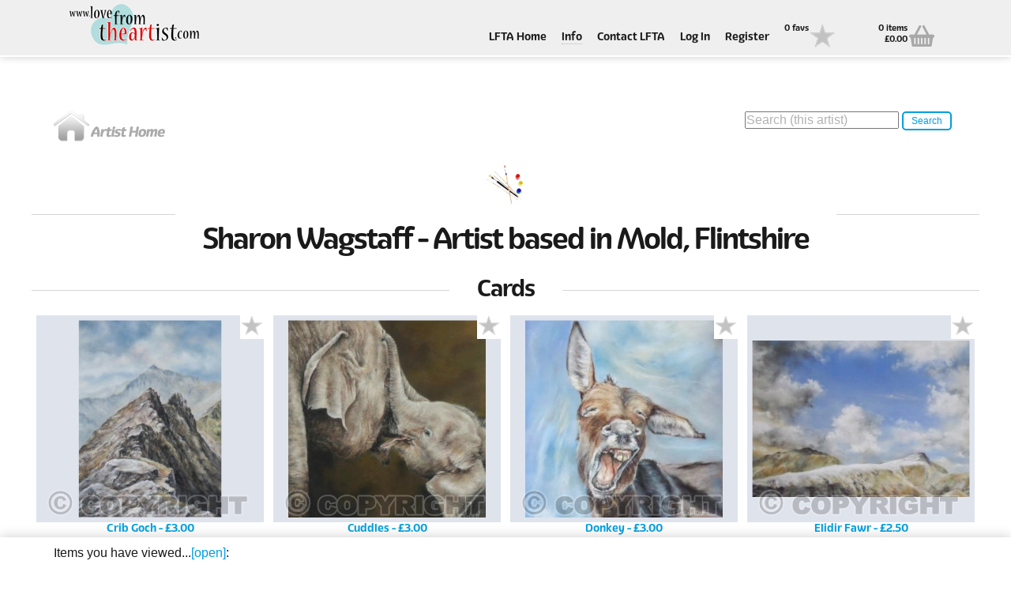

--- FILE ---
content_type: text/html; charset=utf-8
request_url: https://lovefromtheartist.com/Artists/mold/sharon-wagstaff/cards
body_size: 23509
content:
<!DOCTYPE html>

<html>
<head>
    <meta charset="utf-8">
        <title>Artist&#39;s Page</title>

    <meta name="viewport" content="width=device-width, initial-scale=1.0, maximum-scale=1">
    <meta name="format-detection" content="telephone=no">
    <link href="favicon.ico" rel="/shortcut icon" type="image/x-icon">
    <link rel="stylesheet" href="/stylesheets/style2.css?value=3">
    <link rel="stylesheet" href="/content/functional.css">
    <link rel="stylesheet" href="/content/jquery-ui.css">

        <meta name="description" content="Contributing artist&#39;s page on LoveFromTheArtist.com" />

        <meta name="keywords" content="British arts | British Artists | Art Cards | Greeting Cards | Fair trade | Ethical shopping | Art in the community" />

</head>
<body>
    <!-- WRAPPER -->
    <div class="wrapper">
        <div class="topbar">
            <header class="header section">
                <a href="/Home/index" class="logo">Love From The Artist</a>
                <div class="col span_12_of_12 no_tb_margin aligned right slicknav_container">
                    <ul class="topmenu topbar-nav mainmenu">
                        <li><a href="/Home/Index">LFTA Home</a></li>
                        <li class="dropdown">
                            <a href="">Info</a>
                            <ul>
                                <li><a href="/Home/About">About Us</a></li>
                                <li><a href="/Home/Mission">Our Mission</a></li>
				<li><a href="/JoiningLFTA">About joining LFTA</a></li>
                                <li><a href="/ArtistInResidence">Our Artist-In-Residence</a></li>
                                <li><a href="/Home/Retailers">For Retailers</a></li>
                                <li><a href="/CommunityProjects">Community Projects</a></li>
                                <li><a href="/Home/Partners">Partnerships &amp; Programmes</a></li>
                                <li><a href="/Home/faq">FAQs</a></li>
                                <li><a href="/QualityAndEnvironment">Quality &amp; Environmental</a></li>
                            </ul>
                        </li>
                        <li><a href="/Home/contact">Contact LFTA</a></li>
                            <li><a href="/Account/login">Log In</a></li>
                            <li><a href="/Account/Register">Register</a></li>
                        <li class="basket">
                            <a href="/Home/favourites">
                                <span class="basket-info infoy">0 favs</span>
                                <span class="icon icon-fav"></span>
                            </a>
                        </li>
                        <li class="basket">
                            <a href="/Home/basket">
                                <span class="basket-info infox">0 items<br>&#163;0.00</span>
                                <span class="icon icon-basket">Basket</span>
                            </a>
                        </li>
                    </ul>
                </div>
            </header>
        </div>
        <div class="section closed">
            <div class="col span_4_of_12">
                <a href="/Artists/mold/sharon-wagstaff"><img src="/images/ico-home.png" alt="artist home"/></a>
            </div>
            <div class="col span_4_of_12">

            </div>
            <div class="col span_4_of_12" >
                <div style="float:right;">
                    <input id="localSearchText" type="search" placeholder="Search (this artist)" style="max-width:350px;" onkeypress="checkCR(event)" />
                    <button id="localSearch" class="smallbutton2" onclick="localSearchClick()">Search</button>
                </div>
            </div>
        </div>
        <div>
            

<!-- Heading -->
<div class="heading section">
    <h1><img src="/images/ico-artist.png" alt=""> <span>Sharon Wagstaff - Artist based in Mold, Flintshire</span></h1>
    
    <hr>
</div>
<div class="content">
    <div class="heading section">
        <h2>Cards</h2>
        <hr>
    </div>

    <div class="section portfolio">
                <div class="work" id="Item_102313">
                    <img src="/Images/2898_ShopImages/102313_ShopTile.jpg?value=639047817407038037" alt="Crib Goch">
                    <div class="mask">
                        <a href="javascript:selAsset(102313)">Crib Goch - Portrait Rectangular Greeting Card - 125.8mm x 175.0mm</a>
                    </div>
                        <a class="favAdd" href="#fav-102313" onclick='addFavourites("product", 102313)' title="Add to favs Crib Goch"><img src="/images/ico-fav.png" alt=""></a>
                    <h6 style="text-align:center;">Crib Goch - &#163;3.00</h6>
                </div>
                <div class="work" id="Item_98871">
                    <img src="/Images/2898_ShopImages/98871_ShopTile.jpg?value=639047817407038037" alt="Cuddles">
                    <div class="mask">
                        <a href="javascript:selAsset(98871)">Cuddles - Square Greeting Card - 148.0mm x 148.0mm</a>
                    </div>
                        <a class="favAdd" href="#fav-98871" onclick='addFavourites("product", 98871)' title="Add to favs Cuddles"><img src="/images/ico-fav.png" alt=""></a>
                    <h6 style="text-align:center;">Cuddles - &#163;3.00</h6>
                </div>
                <div class="work" id="Item_88619">
                    <img src="/Images/2898_ShopImages/88619_ShopTile.jpg?value=639047817407038037" alt="Donkey">
                    <div class="mask">
                        <a href="javascript:selAsset(88619)">Donkey - Square Greeting Card - 148.0mm x 148.0mm</a>
                    </div>
                        <a class="favAdd" href="#fav-88619" onclick='addFavourites("product", 88619)' title="Add to favs Donkey"><img src="/images/ico-fav.png" alt=""></a>
                    <h6 style="text-align:center;">Donkey - &#163;3.00</h6>
                </div>
                <div class="work" id="Item_92323">
                    <img src="/Images/2898_ShopImages/92323_ShopTile.jpg?value=639047817407038037" alt="Elidir Fawr">
                    <div class="mask">
                        <a href="javascript:selAsset(92323)">Elidir Fawr - Rectangular Greeting Card - 175.0mm x 125.8mm</a>
                    </div>
                        <a class="favAdd" href="#fav-92323" onclick='addFavourites("product", 92323)' title="Add to favs Elidir Fawr"><img src="/images/ico-fav.png" alt=""></a>
                    <h6 style="text-align:center;">Elidir Fawr - &#163;2.50</h6>
                </div>
</div><div class="section portfolio">                <div class="work" id="Item_92290">
                    <img src="/Images/2898_ShopImages/92290_ShopTile.jpg?value=639047817407038037" alt="Flying High">
                    <div class="mask">
                        <a href="javascript:selAsset(92290)">Flying High - Square Greeting Card - 148.0mm x 148.0mm</a>
                    </div>
                        <a class="favAdd" href="#fav-92290" onclick='addFavourites("product", 92290)' title="Add to favs Flying High"><img src="/images/ico-fav.png" alt=""></a>
                    <h6 style="text-align:center;">Flying High - &#163;2.50</h6>
                </div>
                <div class="work" id="Item_102314">
                    <img src="/Images/2898_ShopImages/102314_ShopTile.jpg?value=639047817407038037" alt="Gateway to the Glyders">
                    <div class="mask">
                        <a href="javascript:selAsset(102314)">Gateway to the Glyders - Portrait Rectangular Greeting Card - 125.8mm x 175.0mm</a>
                    </div>
                        <a class="favAdd" href="#fav-102314" onclick='addFavourites("product", 102314)' title="Add to favs Gateway to the Glyders"><img src="/images/ico-fav.png" alt=""></a>
                    <h6 style="text-align:center;">Gateway to the Glyders - &#163;3.00</h6>
                </div>
                <div class="work" id="Item_88756">
                    <img src="/Images/2898_ShopImages/88756_ShopTile.jpg?value=639047817407038037" alt="Hereford Bull">
                    <div class="mask">
                        <a href="javascript:selAsset(88756)">Hereford Bull - Square Greeting Card - 148.0mm x 148.0mm</a>
                    </div>
                        <a class="favAdd" href="#fav-88756" onclick='addFavourites("product", 88756)' title="Add to favs Hereford Bull"><img src="/images/ico-fav.png" alt=""></a>
                    <h6 style="text-align:center;">Hereford Bull - &#163;3.00</h6>
                </div>
                <div class="work" id="Item_92287">
                    <img src="/Images/2898_ShopImages/92287_ShopTile.jpg?value=639047817407194298" alt="Lion">
                    <div class="mask">
                        <a href="javascript:selAsset(92287)">Lion - Portrait Rectangular Greeting Card - 125.8mm x 175.0mm</a>
                    </div>
                        <a class="favAdd" href="#fav-92287" onclick='addFavourites("product", 92287)' title="Add to favs Lion"><img src="/images/ico-fav.png" alt=""></a>
                    <h6 style="text-align:center;">Lion - &#163;2.50</h6>
                </div>
</div><div class="section portfolio">                <div class="work" id="Item_102311">
                    <img src="/Images/2898_ShopImages/102311_ShopTile.jpg?value=639047817407194298" alt="Lonely Tree">
                    <div class="mask">
                        <a href="javascript:selAsset(102311)">Lonely Tree - Portrait Rectangular Greeting Card - 125.8mm x 175.0mm</a>
                    </div>
                        <a class="favAdd" href="#fav-102311" onclick='addFavourites("product", 102311)' title="Add to favs Lonely Tree"><img src="/images/ico-fav.png" alt=""></a>
                    <h6 style="text-align:center;">Lonely Tree - &#163;3.00</h6>
                </div>
                <div class="work" id="Item_102309">
                    <img src="/Images/2898_ShopImages/102309_ShopTile.jpg?value=639047817407194298" alt="Miners Path">
                    <div class="mask">
                        <a href="javascript:selAsset(102309)">Miners Path - Portrait Rectangular Greeting Card - 125.8mm x 175.0mm</a>
                    </div>
                        <a class="favAdd" href="#fav-102309" onclick='addFavourites("product", 102309)' title="Add to favs Miners Path"><img src="/images/ico-fav.png" alt=""></a>
                    <h6 style="text-align:center;">Miners Path - &#163;3.00</h6>
                </div>
                <div class="work" id="Item_92288">
                    <img src="/Images/2898_ShopImages/92288_ShopTile.jpg?value=639047817407194298" alt="Over the Stile">
                    <div class="mask">
                        <a href="javascript:selAsset(92288)">Over the Stile - Portrait Rectangular Greeting Card - 125.8mm x 175.0mm</a>
                    </div>
                        <a class="favAdd" href="#fav-92288" onclick='addFavourites("product", 92288)' title="Add to favs Over the Stile"><img src="/images/ico-fav.png" alt=""></a>
                    <h6 style="text-align:center;">Over the Stile - &#163;2.50</h6>
                </div>
                <div class="work" id="Item_89725">
                    <img src="/Images/2898_ShopImages/89725_ShopTile.jpg?value=639047817407194298" alt="Poppy">
                    <div class="mask">
                        <a href="javascript:selAsset(89725)">Poppy - Square Greeting Card - 148.0mm x 148.0mm</a>
                    </div>
                        <a class="favAdd" href="#fav-89725" onclick='addFavourites("product", 89725)' title="Add to favs Poppy"><img src="/images/ico-fav.png" alt=""></a>
                    <h6 style="text-align:center;">Poppy - &#163;3.00</h6>
                </div>
</div><div class="section portfolio">                <div class="work" id="Item_92314">
                    <img src="/Images/2898_ShopImages/92314_ShopTile.jpg?value=639047817407194298" alt="Red Panda">
                    <div class="mask">
                        <a href="javascript:selAsset(92314)">Red Panda - Rectangular Greeting Card - 175.0mm x 125.8mm</a>
                    </div>
                        <a class="favAdd" href="#fav-92314" onclick='addFavourites("product", 92314)' title="Add to favs Red Panda"><img src="/images/ico-fav.png" alt=""></a>
                    <h6 style="text-align:center;">Red Panda - &#163;2.50</h6>
                </div>
                <div class="work" id="Item_88620">
                    <img src="/Images/2898_ShopImages/88620_ShopTile.jpg?value=639047817407194298" alt="Robin">
                    <div class="mask">
                        <a href="javascript:selAsset(88620)">Robin - Portrait Rectangular Greeting Card - 125.8mm x 175.0mm</a>
                    </div>
                        <a class="favAdd" href="#fav-88620" onclick='addFavourites("product", 88620)' title="Add to favs Robin"><img src="/images/ico-fav.png" alt=""></a>
                    <h6 style="text-align:center;">Robin - &#163;3.00</h6>
                </div>
                <div class="work" id="Item_98873">
                    <img src="/Images/2898_ShopImages/98873_ShopTile.jpg?value=639047817407194298" alt="Snowdon">
                    <div class="mask">
                        <a href="javascript:selAsset(98873)">Snowdon - Rectangular Greeting Card - 175.0mm x 125.8mm</a>
                    </div>
                        <a class="favAdd" href="#fav-98873" onclick='addFavourites("product", 98873)' title="Add to favs Snowdon"><img src="/images/ico-fav.png" alt=""></a>
                    <h6 style="text-align:center;">Snowdon - &#163;3.00</h6>
                </div>
                <div class="work" id="Item_102310">
                    <img src="/Images/2898_ShopImages/102310_ShopTile.jpg?value=639047817407194298" alt="Snowdon">
                    <div class="mask">
                        <a href="javascript:selAsset(102310)">Snowdon - Rectangular Greeting Card - 175.0mm x 125.8mm</a>
                    </div>
                        <a class="favAdd" href="#fav-102310" onclick='addFavourites("product", 102310)' title="Add to favs Snowdon"><img src="/images/ico-fav.png" alt=""></a>
                    <h6 style="text-align:center;">Snowdon - &#163;3.00</h6>
                </div>
</div><div class="section portfolio">                <div class="work" id="Item_92289">
                    <img src="/Images/2898_ShopImages/92289_ShopTile.jpg?value=639047817407194298" alt="Swan">
                    <div class="mask">
                        <a href="javascript:selAsset(92289)">Swan - Rectangular Greeting Card - 175.0mm x 125.8mm</a>
                    </div>
                        <a class="favAdd" href="#fav-92289" onclick='addFavourites("product", 92289)' title="Add to favs Swan"><img src="/images/ico-fav.png" alt=""></a>
                    <h6 style="text-align:center;">Swan - &#163;3.00</h6>
                </div>
                <div class="work" id="Item_102312">
                    <img src="/Images/2898_ShopImages/102312_ShopTile.jpg?value=639047817407194298" alt="Tiger">
                    <div class="mask">
                        <a href="javascript:selAsset(102312)">Tiger - Portrait Rectangular Greeting Card - 125.8mm x 175.0mm</a>
                    </div>
                        <a class="favAdd" href="#fav-102312" onclick='addFavourites("product", 102312)' title="Add to favs Tiger"><img src="/images/ico-fav.png" alt=""></a>
                    <h6 style="text-align:center;">Tiger - &#163;3.00</h6>
                </div>
                <div class="work" id="Item_98872">
                    <img src="/Images/2898_ShopImages/98872_ShopTile.jpg?value=639047817407194298" alt="Tryfan">
                    <div class="mask">
                        <a href="javascript:selAsset(98872)">Tryfan - Rectangular Greeting Card - 175.0mm x 125.8mm</a>
                    </div>
                        <a class="favAdd" href="#fav-98872" onclick='addFavourites("product", 98872)' title="Add to favs Tryfan"><img src="/images/ico-fav.png" alt=""></a>
                    <h6 style="text-align:center;">Tryfan - &#163;3.00</h6>
                </div>
                <div class="work" id="Item_88618">
                    <img src="/Images/2898_ShopImages/88618_ShopTile.jpg?value=639047817407194298" alt="Wind Swept">
                    <div class="mask">
                        <a href="javascript:selAsset(88618)">Wind Swept - Rectangular Greeting Card - 175.0mm x 125.8mm</a>
                    </div>
                        <a class="favAdd" href="#fav-88618" onclick='addFavourites("product", 88618)' title="Add to favs Wind Swept"><img src="/images/ico-fav.png" alt=""></a>
                    <h6 style="text-align:center;">Wind Swept - &#163;3.00</h6>
                </div>
</div><div class="section portfolio">                <div class="work" id="Item_88625">
                    <img src="/Images/2898_ShopImages/88625_ShopTile.jpg?value=639047817407194298" alt="Y Garn">
                    <div class="mask">
                        <a href="javascript:selAsset(88625)">Y Garn - Rectangular Greeting Card - 175.0mm x 125.8mm</a>
                    </div>
                        <a class="favAdd" href="#fav-88625" onclick='addFavourites("product", 88625)' title="Add to favs Y Garn"><img src="/images/ico-fav.png" alt=""></a>
                    <h6 style="text-align:center;">Y Garn - &#163;3.00</h6>
                </div>

    </div>

</div>


<div class="fpadding cf"></div>

<div id="categorise-modal" class="mfp-hide">
    <div id="addItem">
        <div class="section closed">
            <p class="color">Add to pack definition</p><br />
            <div class="col span_12_of_12">
                <input id="pkButton" type="submit" class="button" value="Add To Pack" onclick="mgrAddToPack()">
            </div>
        </div>
        <div class="section closed">
            <div class="col span_12_of_12">
                <hr />
            </div>
        </div>
        <div class="section closed">
            <p class="color">Nominate classifications for this item</p><br />
            <div class="col span_12_of_12">
                <div id="classList">

                </div>
                <br /><br />
                <input id="catButton" type="submit" class="button" value="Apply" onclick="setClassifications()">
            </div>
        </div>
    </div>
</div>
<div id="userPacksReview" class="mfp-hide">
    <div class="section closed" id="pTitle">
        <div class="col span_12_of_12">
            <h3>This Pack Contains...</h3>
            <p>(Scroll down to add this pack to your basket)</p>
        </div>
    </div>
    <div id="pContents">

    </div>
    <div class="section closed">
        <div class="col span_12_of_12">
            <div class="col span_6_of_12">
                <input type="submit" class="button" value="Cancel" onclick="cancelPopup3()">
            </div>
            <div class="col span_6_of_12">
                <p>
                    <input type="submit" class="button hover" value="Buy Now" id="atobBtn">
                </p>
                <br />
                <p>
                    Quantity wanted <input type="number" value="1" style="width:35px;" id="packQ" />
                </p>
                <br />
                <p style="font-size:small;">
                    (You can change the quantity in the basket at any time)
                </p>
            </div>
        </div>
    </div>
</div>


            <a href="#" class="back-to-top"><img src="/images/Up.png" alt="" /></a>
        </div>
        <div class="collection">
            <div class="section closed">
                <div class="col span_12_of_12">
                    <p>Items you have viewed...<span class="save_msg">&nbsp;(saving...)</span><span class="load_msg">&nbsp;(loading...)</span><a href="#toggle-collection" class="toggle-collection"><span class="open">[open]</span><span class="close">[close]</span></a>:</p>
                </div>
            </div>
            <div id="collection_container" class="section"></div>
        </div>
        <div id="search-modal" class="mfp-hide">
            <div id="localSearchWarning">
                <div class="section closed">
                    <div class="col span_12_of_12">
                        <h5>Your request was used to search the content of the <span style="color:red;">currently selected artist only.</span></h5>
                        <p>To search more widely in the LFTA site and include other artists and contributors, return to the home page or click <a href="/ContentSearch">here</a></p>
                    </div>
                </div>
                <hr />
                <div class="section closed">
                    <div class="col span_10_of_12">
                        <img src="/images/search.png" alt="search LoveFromTheArtist.com"/>
                    </div>
                    <div class="col span_2_of_12">
                        <input type="submit" class="smallbutton" value="OK" onclick="cancelLocalSearchPopup()" id="searchOKButton">
                    </div>
                </div>
            </div>
        </div>
        <!-- FOOTER -->
        <footer class="footer">

            <div class="section">
                <div class="col span_12_of_12 auto">
                    <h5>LoveFromTheArtist.com</h5>
                    <p>
                        LoveFromTheArtist.com is the not-for-profit trading arm of the UK social enterprise "LoveFromTheArtist.org CIC"   – <a href="http://www.LoveFromTheArtist.org/" target="_blank">www.LoveFromTheArtist.org</a>
                        &nbsp;Please support us and let your friends know about us
                    </p>
                    
                    <p>&copy; 2015 <a href="http://LoveFromTheArtist.org" target="_blank">LoveFromTheArtist.org</a> | <a href="/Home/Policies">Policies</a></p>
                    <br /><br />
                    
                </div>
            </div>
            


        </footer>
        <!-- /.footer -->
        <!-- Preloader -->
        <div id="preloader"></div><div id="status">&nbsp;</div>
    </div>
    <!-- /.wrapper -->
    <script type="text/javascript" src="/js/jquery-2.1.0.min.js"></script>
    <script type="text/javascript" src="/js/jquery.plugins.js"></script>
    <script type="text/javascript" src="/js/custom.js"></script>
    <script type="text/javascript" src="/scripts/jquery.unobtrusive-ajax.js"></script>
    <script type="text/javascript" src="/scripts/CommonTools.js"></script>
    <script type="text/javascript" src="/scripts/GenPageScript9.js?value=639047817407194298"></script>
    <script type="text/javascript" src="/js/favourites.js"></script>
    <script type="text/javascript">

        window.onload = init('ArtistInner', '', '', '');


    </script>

</body>
</html>


--- FILE ---
content_type: text/css
request_url: https://lovefromtheartist.com/content/functional.css
body_size: 868
content:
.trn-design-space {
    background-color: #484e43;
    text-align: center;
    padding-top: 10px;
    padding-bottom: 5px;
    max-width: 700px;
    min-width: 100px;
}

.trn-asset-spaceW {
    background-color: #484e43;
    border-style: solid;
    border-width: 5px;
    border-color: #484e43;
    text-align: center;
    padding-top: 10px;
    padding-bottom: 5px;
    max-width: 700px;
    min-width: 20px;
    overflow-x: scroll;
    overflow-y: hidden;
}


.trn-preview-space {
    background-color: #484e43;
    text-align: center;
    padding-top: 10px;
    padding-bottom: 5px;
    max-width: 700px;
    min-width: 100px;
}

.rotate90 {
    -webkit-transform: rotate(270deg);
    -moz-transform: rotate(270deg);
    -o-transform: rotate(270deg);
    -ms-transform: rotate(270deg);
    transform: rotate(270deg);
}

